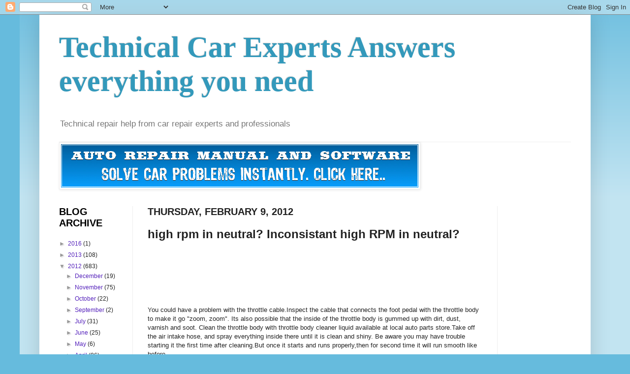

--- FILE ---
content_type: text/html; charset=UTF-8
request_url: https://technoanswers.blogspot.com/2012/02/high-rpm-in-neutral-inconsistant-high.html
body_size: 17123
content:
<!DOCTYPE html>
<html class='v2' dir='ltr' xmlns='http://www.w3.org/1999/xhtml' xmlns:b='http://www.google.com/2005/gml/b' xmlns:data='http://www.google.com/2005/gml/data' xmlns:expr='http://www.google.com/2005/gml/expr'>
<head>
<link href='https://www.blogger.com/static/v1/widgets/335934321-css_bundle_v2.css' rel='stylesheet' type='text/css'/>
<base target='_blank'/>
<meta content='IE=EmulateIE7' http-equiv='X-UA-Compatible'/>
<meta content='width=1100' name='viewport'/>
<meta content='text/html; charset=UTF-8' http-equiv='Content-Type'/>
<meta content='blogger' name='generator'/>
<link href='https://technoanswers.blogspot.com/favicon.ico' rel='icon' type='image/x-icon'/>
<link href='https://technoanswers.blogspot.com/2012/02/high-rpm-in-neutral-inconsistant-high.html' rel='canonical'/>
<link rel="alternate" type="application/atom+xml" title="Technical Car Experts Answers everything you need - Atom" href="https://technoanswers.blogspot.com/feeds/posts/default" />
<link rel="alternate" type="application/rss+xml" title="Technical Car Experts Answers everything you need - RSS" href="https://technoanswers.blogspot.com/feeds/posts/default?alt=rss" />
<link rel="service.post" type="application/atom+xml" title="Technical Car Experts Answers everything you need - Atom" href="https://www.blogger.com/feeds/2504895173252278813/posts/default" />

<link rel="alternate" type="application/atom+xml" title="Technical Car Experts Answers everything you need - Atom" href="https://technoanswers.blogspot.com/feeds/1233863285725863925/comments/default" />
<!--Can't find substitution for tag [blog.ieCssRetrofitLinks]-->
<link href='http://i35.photobucket.com/albums/d152/mattlock1983/IMG_7234.jpg' rel='image_src'/>
<meta content='https://technoanswers.blogspot.com/2012/02/high-rpm-in-neutral-inconsistant-high.html' property='og:url'/>
<meta content='high rpm in neutral? Inconsistant high RPM  in neutral?' property='og:title'/>
<meta content='Car repair manuals and tricks' property='og:description'/>
<meta content='https://lh3.googleusercontent.com/blogger_img_proxy/AEn0k_vgGieZwpercZ9IsAPrmWIR3asQLuAx4HmigxtfjMHj48DwOvVTB-7_PPdPrP4HvI6ioU5y4ZLPVCRbDRu8fe6S0lDps0taJcXDvhaLigkHylQJeAzjjQQBU9nYnbkO4Gkq_t0=w1200-h630-p-k-no-nu' property='og:image'/>
<title>Technical Car Experts Answers everything you need: high rpm in neutral? Inconsistant high RPM  in neutral?</title>
<style id='page-skin-1' type='text/css'><!--
/*
-----------------------------------------------
Blogger Template Style
Name:     Simple
Designer: Josh Peterson
URL:      www.noaesthetic.com
----------------------------------------------- */
/* Variable definitions
====================
<Variable name="keycolor" description="Main Color" type="color" default="#66bbdd"/>
<Group description="Page Text" selector="body">
<Variable name="body.font" description="Font" type="font"
default="normal normal 12px Arial, Tahoma, Helvetica, FreeSans, sans-serif"/>
<Variable name="body.text.color" description="Text Color" type="color" default="#222222"/>
</Group>
<Group description="Backgrounds" selector=".body-fauxcolumns-outer">
<Variable name="body.background.color" description="Outer Background" type="color" default="#66bbdd"/>
<Variable name="content.background.color" description="Main Background" type="color" default="#ffffff"/>
<Variable name="header.background.color" description="Header Background" type="color" default="transparent"/>
</Group>
<Group description="Links" selector=".main-outer">
<Variable name="link.color" description="Link Color" type="color" default="#2288bb"/>
<Variable name="link.visited.color" description="Visited Color" type="color" default="#888888"/>
<Variable name="link.hover.color" description="Hover Color" type="color" default="#33aaff"/>
</Group>
<Group description="Blog Title" selector=".header h1">
<Variable name="header.font" description="Font" type="font"
default="normal normal 60px Arial, Tahoma, Helvetica, FreeSans, sans-serif"/>
<Variable name="header.text.color" description="Title Color" type="color" default="#3399bb" />
</Group>
<Group description="Blog Description" selector=".header .description">
<Variable name="description.text.color" description="Description Color" type="color"
default="#777777" />
</Group>
<Group description="Tabs Text" selector=".tabs-inner .widget li a">
<Variable name="tabs.font" description="Font" type="font"
default="normal normal 14px Arial, Tahoma, Helvetica, FreeSans, sans-serif"/>
<Variable name="tabs.text.color" description="Text Color" type="color" default="#999999"/>
<Variable name="tabs.selected.text.color" description="Selected Color" type="color" default="#000000"/>
</Group>
<Group description="Tabs Background" selector=".tabs-outer .PageList">
<Variable name="tabs.background.color" description="Background Color" type="color" default="#f5f5f5"/>
<Variable name="tabs.selected.background.color" description="Selected Color" type="color" default="#eeeeee"/>
</Group>
<Group description="Post Title" selector="h3.post-title, .comments h4">
<Variable name="post.title.font" description="Font" type="font"
default="normal normal 22px Arial, Tahoma, Helvetica, FreeSans, sans-serif"/>
</Group>
<Group description="Date Header" selector=".date-header">
<Variable name="date.header.color" description="Text Color" type="color"
default="#222222"/>
<Variable name="date.header.background.color" description="Background Color" type="color"
default="transparent"/>
</Group>
<Group description="Post Footer" selector=".post-footer">
<Variable name="post.footer.text.color" description="Text Color" type="color" default="#666666"/>
<Variable name="post.footer.background.color" description="Background Color" type="color"
default="#f9f9f9"/>
<Variable name="post.footer.border.color" description="Shadow Color" type="color" default="#eeeeee"/>
</Group>
<Group description="Gadgets" selector="h2">
<Variable name="widget.title.font" description="Title Font" type="font"
default="normal bold 11px Arial, Tahoma, Helvetica, FreeSans, sans-serif"/>
<Variable name="widget.title.text.color" description="Title Color" type="color" default="#000000"/>
<Variable name="widget.alternate.text.color" description="Alternate Color" type="color" default="#999999"/>
</Group>
<Group description="Images" selector=".main-inner">
<Variable name="image.background.color" description="Background Color" type="color" default="#ffffff"/>
<Variable name="image.border.color" description="Border Color" type="color" default="#eeeeee"/>
<Variable name="image.text.color" description="Caption Text Color" type="color" default="#222222"/>
</Group>
<Group description="Accents" selector=".content-inner">
<Variable name="body.rule.color" description="Separator Line Color" type="color" default="#eeeeee"/>
<Variable name="tabs.border.color" description="Tabs Border Color" type="color" default="#eeeeee"/>
</Group>
<Variable name="body.background" description="Body Background" type="background"
color="#66bbdd" default="$(color) none repeat scroll top left"/>
<Variable name="body.background.override" description="Body Background Override" type="string" default=""/>
<Variable name="body.background.gradient.cap" description="Body Gradient Cap" type="url"
default="url(//www.blogblog.com/1kt/simple/gradients_light.png)"/>
<Variable name="body.background.gradient.tile" description="Body Gradient Tile" type="url"
default="url(//www.blogblog.com/1kt/simple/body_gradient_tile_light.png)"/>
<Variable name="content.background.color.selector" description="Content Background Color Selector" type="string" default=".content-inner"/>
<Variable name="content.padding" description="Content Padding" type="length" default="10px"/>
<Variable name="content.padding.horizontal" description="Content Horizontal Padding" type="length" default="10px"/>
<Variable name="content.shadow.spread" description="Content Shadow Spread" type="length" default="40px"/>
<Variable name="content.shadow.spread.webkit" description="Content Shadow Spread (WebKit)" type="length" default="5px"/>
<Variable name="content.shadow.spread.ie" description="Content Shadow Spread (IE)" type="length" default="10px"/>
<Variable name="main.border.width" description="Main Border Width" type="length" default="0"/>
<Variable name="header.background.gradient" description="Header Gradient" type="url" default="none"/>
<Variable name="header.shadow.offset.left" description="Header Shadow Offset Left" type="length" default="-1px"/>
<Variable name="header.shadow.offset.top" description="Header Shadow Offset Top" type="length" default="-1px"/>
<Variable name="header.shadow.spread" description="Header Shadow Spread" type="length" default="1px"/>
<Variable name="header.padding" description="Header Padding" type="length" default="30px"/>
<Variable name="header.border.size" description="Header Border Size" type="length" default="1px"/>
<Variable name="header.bottom.border.size" description="Header Bottom Border Size" type="length" default="1px"/>
<Variable name="header.border.horizontalsize" description="Header Horizontal Border Size" type="length" default="0"/>
<Variable name="description.text.size" description="Description Text Size" type="string" default="140%"/>
<Variable name="tabs.margin.top" description="Tabs Margin Top" type="length" default="0" />
<Variable name="tabs.margin.side" description="Tabs Side Margin" type="length" default="30px" />
<Variable name="tabs.background.gradient" description="Tabs Background Gradient" type="url"
default="url(//www.blogblog.com/1kt/simple/gradients_light.png)"/>
<Variable name="tabs.border.width" description="Tabs Border Width" type="length" default="1px"/>
<Variable name="tabs.bevel.border.width" description="Tabs Bevel Border Width" type="length" default="1px"/>
<Variable name="date.header.padding" description="Date Header Padding" type="string" default="inherit"/>
<Variable name="date.header.letterspacing" description="Date Header Letter Spacing" type="string" default="inherit"/>
<Variable name="date.header.margin" description="Date Header Margin" type="string" default="inherit"/>
<Variable name="post.margin.bottom" description="Post Bottom Margin" type="length" default="25px"/>
<Variable name="image.border.small.size" description="Image Border Small Size" type="length" default="2px"/>
<Variable name="image.border.large.size" description="Image Border Large Size" type="length" default="5px"/>
<Variable name="page.width.selector" description="Page Width Selector" type="string" default=".region-inner"/>
<Variable name="page.width" description="Page Width" type="string" default="auto"/>
<Variable name="main.section.margin" description="Main Section Margin" type="length" default="15px"/>
<Variable name="main.padding" description="Main Padding" type="length" default="15px"/>
<Variable name="main.padding.top" description="Main Padding Top" type="length" default="30px"/>
<Variable name="main.padding.bottom" description="Main Padding Bottom" type="length" default="30px"/>
<Variable name="paging.background"
color="#ffffff"
description="Background of blog paging area" type="background"
default="transparent none no-repeat scroll top center"/>
<Variable name="footer.bevel" description="Bevel border length of footer" type="length" default="0"/>
<Variable name="mobile.background.overlay" description="Mobile Background Overlay" type="string"
default="transparent none repeat scroll top left"/>
<Variable name="mobile.background.size" description="Mobile Background Size" type="string" default="auto"/>
<Variable name="mobile.button.color" description="Mobile Button Color" type="color" default="#ffffff" />
<Variable name="startSide" description="Side where text starts in blog language" type="automatic" default="left"/>
<Variable name="endSide" description="Side where text ends in blog language" type="automatic" default="right"/>
*/
/* Content
----------------------------------------------- */
body, .body-fauxcolumn-outer {
font: normal normal 12px Arial, Tahoma, Helvetica, FreeSans, sans-serif;
color: #222222;
background: #66bbdd none repeat scroll top left;
padding: 0 40px 40px 40px;
}
html body .region-inner {
min-width: 0;
max-width: 100%;
width: auto;
}
a:link {
text-decoration:none;
color: #5421bb;
}
a:visited {
text-decoration:none;
color: #ff0000;
}
a:hover {
text-decoration:underline;
color: #000000;
}
.body-fauxcolumn-outer .fauxcolumn-inner {
background: transparent url(//www.blogblog.com/1kt/simple/body_gradient_tile_light.png) repeat scroll top left;
_background-image: none;
}
.body-fauxcolumn-outer .cap-top {
position: absolute;
z-index: 1;
height: 400px;
width: 100%;
background: #66bbdd none repeat scroll top left;
}
.body-fauxcolumn-outer .cap-top .cap-left {
width: 100%;
background: transparent url(//www.blogblog.com/1kt/simple/gradients_light.png) repeat-x scroll top left;
_background-image: none;
}
.content-outer {
-moz-box-shadow: 0 0 40px rgba(0, 0, 0, .15);
-webkit-box-shadow: 0 0 5px rgba(0, 0, 0, .15);
-goog-ms-box-shadow: 0 0 10px #333333;
box-shadow: 0 0 40px rgba(0, 0, 0, .15);
margin-bottom: 1px;
}
.content-inner {
padding: 10px 10px;
}
.content-inner {
background-color: #ffffff;
}
/* Header
----------------------------------------------- */
.header-outer {
background: transparent none repeat-x scroll 0 -400px;
_background-image: none;
}
.Header h1 {
font: normal bold 60px 'Times New Roman', Times, FreeSerif, serif;
color: #3399bb;
text-shadow: -1px -1px 1px rgba(0, 0, 0, .2);
}
.Header h1 a {
color: #3399bb;
}
.Header .description {
font-size: 140%;
color: #777777;
}
.header-inner .Header .titlewrapper {
padding: 22px 30px;
}
.header-inner .Header .descriptionwrapper {
padding: 0 30px;
}
/* Tabs
----------------------------------------------- */
.tabs-inner .section:first-child {
border-top: 1px solid #eeeeee;
}
.tabs-inner .section:first-child ul {
margin-top: -1px;
border-top: 1px solid #eeeeee;
border-left: 0 solid #eeeeee;
border-right: 0 solid #eeeeee;
}
.tabs-inner .widget ul {
background: #f5f5f5 url(//www.blogblog.com/1kt/simple/gradients_light.png) repeat-x scroll 0 -800px;
_background-image: none;
border-bottom: 1px solid #eeeeee;
margin-top: 0;
margin-left: -30px;
margin-right: -30px;
}
.tabs-inner .widget li a {
display: inline-block;
padding: .6em 1em;
font: normal normal 14px Arial, Tahoma, Helvetica, FreeSans, sans-serif;
color: #999999;
border-left: 1px solid #ffffff;
border-right: 1px solid #eeeeee;
}
.tabs-inner .widget li:first-child a {
border-left: none;
}
.tabs-inner .widget li.selected a, .tabs-inner .widget li a:hover {
color: #000000;
background-color: #eeeeee;
text-decoration: none;
}
/* Columns
----------------------------------------------- */
.main-outer {
border-top: 0 solid #eeeeee;
}
.fauxcolumn-left-outer .fauxcolumn-inner {
border-right: 1px solid #eeeeee;
}
.fauxcolumn-right-outer .fauxcolumn-inner {
border-left: 1px solid #eeeeee;
}
/* Headings
----------------------------------------------- */
h2 {
margin: 0 0 1em 0;
font: normal bold 20px Arial, Tahoma, Helvetica, FreeSans, sans-serif;
color: #000000;
text-transform: uppercase;
}
/* Widgets
----------------------------------------------- */
.widget .zippy {
color: #999999;
text-shadow: 2px 2px 1px rgba(0, 0, 0, .1);
}
.widget .popular-posts ul {
list-style: none;
}
/* Posts
----------------------------------------------- */
.date-header span {
background-color: transparent;
color: #222222;
padding: inherit;
letter-spacing: inherit;
margin: inherit;
}
.main-inner {
padding-top: 30px;
padding-bottom: 30px;
}
.main-inner .column-center-inner {
padding: 0 15px;
}
.main-inner .column-center-inner .section {
margin: 0 15px;
}
.post {
margin: 0 0 25px 0;
}
h3.post-title, .comments h4 {
font: normal bold 24px Arial, Tahoma, Helvetica, FreeSans, sans-serif;
margin: .75em 0 0;
}
.post-body {
font-size: 110%;
line-height: 1.4;
position: relative;
}
.post-body img, .post-body .tr-caption-container, .Profile img, .Image img,
.BlogList .item-thumbnail img {
padding: 2px;
background: #ffffff;
border: 1px solid #eeeeee;
-moz-box-shadow: 1px 1px 5px rgba(0, 0, 0, .1);
-webkit-box-shadow: 1px 1px 5px rgba(0, 0, 0, .1);
box-shadow: 1px 1px 5px rgba(0, 0, 0, .1);
}
.post-body img, .post-body .tr-caption-container {
padding: 5px;
}
.post-body .tr-caption-container {
color: #222222;
}
.post-body .tr-caption-container img {
padding: 0;
background: transparent;
border: none;
-moz-box-shadow: 0 0 0 rgba(0, 0, 0, .1);
-webkit-box-shadow: 0 0 0 rgba(0, 0, 0, .1);
box-shadow: 0 0 0 rgba(0, 0, 0, .1);
}
.post-header {
margin: 0 0 1.5em;
line-height: 1.6;
font-size: 90%;
}
.post-footer {
margin: 20px -2px 0;
padding: 5px 10px;
color: #666666;
background-color: #f9f9f9;
border-bottom: 1px solid #eeeeee;
line-height: 1.6;
font-size: 90%;
}
#comments .comment-author {
padding-top: 1.5em;
border-top: 1px solid #eeeeee;
background-position: 0 1.5em;
}
#comments .comment-author:first-child {
padding-top: 0;
border-top: none;
}
.avatar-image-container {
margin: .2em 0 0;
}
#comments .avatar-image-container img {
border: 1px solid #eeeeee;
}
/* Comments
----------------------------------------------- */
.comments .comments-content .icon.blog-author {
background-repeat: no-repeat;
background-image: url([data-uri]);
}
.comments .comments-content .loadmore a {
border-top: 1px solid #999999;
border-bottom: 1px solid #999999;
}
.comments .comment-thread.inline-thread {
background-color: #f9f9f9;
}
.comments .continue {
border-top: 2px solid #999999;
}
/* Accents
---------------------------------------------- */
.section-columns td.columns-cell {
border-left: 1px solid #eeeeee;
}
.blog-pager {
background: transparent none no-repeat scroll top center;
}
.blog-pager-older-link, .home-link,
.blog-pager-newer-link {
background-color: #ffffff;
padding: 5px;
}
.footer-outer {
border-top: 0 dashed #bbbbbb;
}
/* Mobile
----------------------------------------------- */
body.mobile  {
background-size: auto;
}
.mobile .body-fauxcolumn-outer {
background: transparent none repeat scroll top left;
}
.mobile .body-fauxcolumn-outer .cap-top {
background-size: 100% auto;
}
.mobile .content-outer {
-webkit-box-shadow: 0 0 3px rgba(0, 0, 0, .15);
box-shadow: 0 0 3px rgba(0, 0, 0, .15);
padding: 0 40px;
}
body.mobile .AdSense {
margin: 0 -40px;
}
.mobile .tabs-inner .widget ul {
margin-left: 0;
margin-right: 0;
}
.mobile .post {
margin: 0;
}
.mobile .main-inner .column-center-inner .section {
margin: 0;
}
.mobile .date-header span {
padding: 0.1em 10px;
margin: 0 -10px;
}
.mobile h3.post-title {
margin: 0;
}
.mobile .blog-pager {
background: transparent none no-repeat scroll top center;
}
.mobile .footer-outer {
border-top: none;
}
.mobile .main-inner, .mobile .footer-inner {
background-color: #ffffff;
}
.mobile-index-contents {
color: #222222;
}
.mobile-link-button {
background-color: #5421bb;
}
.mobile-link-button a:link, .mobile-link-button a:visited {
color: #ffffff;
}
.mobile .tabs-inner .section:first-child {
border-top: none;
}
.mobile .tabs-inner .PageList .widget-content {
background-color: #eeeeee;
color: #000000;
border-top: 1px solid #eeeeee;
border-bottom: 1px solid #eeeeee;
}
.mobile .tabs-inner .PageList .widget-content .pagelist-arrow {
border-left: 1px solid #eeeeee;
}

--></style>
<style id='template-skin-1' type='text/css'><!--
body {
min-width: 1120px;
}
.content-outer, .content-fauxcolumn-outer, .region-inner {
min-width: 1120px;
max-width: 1120px;
_width: 1120px;
}
.main-inner .columns {
padding-left: 180px;
padding-right: 180px;
}
.main-inner .fauxcolumn-center-outer {
left: 180px;
right: 180px;
/* IE6 does not respect left and right together */
_width: expression(this.parentNode.offsetWidth -
parseInt("180px") -
parseInt("180px") + 'px');
}
.main-inner .fauxcolumn-left-outer {
width: 180px;
}
.main-inner .fauxcolumn-right-outer {
width: 180px;
}
.main-inner .column-left-outer {
width: 180px;
right: 100%;
margin-left: -180px;
}
.main-inner .column-right-outer {
width: 180px;
margin-right: -180px;
}
#layout {
min-width: 0;
}
#layout .content-outer {
min-width: 0;
width: 800px;
}
#layout .region-inner {
min-width: 0;
width: auto;
}
--></style>
<script type='text/javascript'>

  var _gaq = _gaq || [];
  _gaq.push(['_setAccount', 'UA-8303908-3']);
  _gaq.push(['_trackPageview']);

  (function() {
    var ga = document.createElement('script'); ga.type = 'text/javascript'; ga.async = true;
    ga.src = ('https:' == document.location.protocol ? 'https://ssl' : 'http://www') + '.google-analytics.com/ga.js';
    var s = document.getElementsByTagName('script')[0]; s.parentNode.insertBefore(ga, s);
  })();

</script>
<script asyncsrc='//pagead2.googlesyndication.com/pagead/js/adsbygoogle.js'>
</script>
<script>
  (adsbygoogle = window.adsbygoogle || []).push({
    google_ad_client: "ca-pub-1773328083380569",
    enable_page_level_ads: true
  });
</script>
<link href='https://www.blogger.com/dyn-css/authorization.css?targetBlogID=2504895173252278813&amp;zx=a8fa66f5-0ec6-4844-aa8c-9d37d83d4478' media='none' onload='if(media!=&#39;all&#39;)media=&#39;all&#39;' rel='stylesheet'/><noscript><link href='https://www.blogger.com/dyn-css/authorization.css?targetBlogID=2504895173252278813&amp;zx=a8fa66f5-0ec6-4844-aa8c-9d37d83d4478' rel='stylesheet'/></noscript>
<meta name='google-adsense-platform-account' content='ca-host-pub-1556223355139109'/>
<meta name='google-adsense-platform-domain' content='blogspot.com'/>

<script async src="https://pagead2.googlesyndication.com/pagead/js/adsbygoogle.js?client=ca-pub-1773328083380569&host=ca-host-pub-1556223355139109" crossorigin="anonymous"></script>

<!-- data-ad-client=ca-pub-1773328083380569 -->

</head>
<body class='loading'>
<div class='navbar section' id='navbar'><div class='widget Navbar' data-version='1' id='Navbar1'><script type="text/javascript">
    function setAttributeOnload(object, attribute, val) {
      if(window.addEventListener) {
        window.addEventListener('load',
          function(){ object[attribute] = val; }, false);
      } else {
        window.attachEvent('onload', function(){ object[attribute] = val; });
      }
    }
  </script>
<div id="navbar-iframe-container"></div>
<script type="text/javascript" src="https://apis.google.com/js/platform.js"></script>
<script type="text/javascript">
      gapi.load("gapi.iframes:gapi.iframes.style.bubble", function() {
        if (gapi.iframes && gapi.iframes.getContext) {
          gapi.iframes.getContext().openChild({
              url: 'https://www.blogger.com/navbar/2504895173252278813?po\x3d1233863285725863925\x26origin\x3dhttps://technoanswers.blogspot.com',
              where: document.getElementById("navbar-iframe-container"),
              id: "navbar-iframe"
          });
        }
      });
    </script><script type="text/javascript">
(function() {
var script = document.createElement('script');
script.type = 'text/javascript';
script.src = '//pagead2.googlesyndication.com/pagead/js/google_top_exp.js';
var head = document.getElementsByTagName('head')[0];
if (head) {
head.appendChild(script);
}})();
</script>
</div></div>
<div class='body-fauxcolumns'>
<div class='fauxcolumn-outer body-fauxcolumn-outer'>
<div class='cap-top'>
<div class='cap-left'></div>
<div class='cap-right'></div>
</div>
<div class='fauxborder-left'>
<div class='fauxborder-right'></div>
<div class='fauxcolumn-inner'>
</div>
</div>
<div class='cap-bottom'>
<div class='cap-left'></div>
<div class='cap-right'></div>
</div>
</div>
</div>
<div class='content'>
<div class='content-fauxcolumns'>
<div class='fauxcolumn-outer content-fauxcolumn-outer'>
<div class='cap-top'>
<div class='cap-left'></div>
<div class='cap-right'></div>
</div>
<div class='fauxborder-left'>
<div class='fauxborder-right'></div>
<div class='fauxcolumn-inner'>
</div>
</div>
<div class='cap-bottom'>
<div class='cap-left'></div>
<div class='cap-right'></div>
</div>
</div>
</div>
<div class='content-outer'>
<div class='content-cap-top cap-top'>
<div class='cap-left'></div>
<div class='cap-right'></div>
</div>
<div class='fauxborder-left content-fauxborder-left'>
<div class='fauxborder-right content-fauxborder-right'></div>
<div class='content-inner'>
<header>
<div class='header-outer'>
<div class='header-cap-top cap-top'>
<div class='cap-left'></div>
<div class='cap-right'></div>
</div>
<div class='fauxborder-left header-fauxborder-left'>
<div class='fauxborder-right header-fauxborder-right'></div>
<div class='region-inner header-inner'>
<div class='header section' id='header'><div class='widget Header' data-version='1' id='Header1'>
<div id='header-inner'>
<div class='titlewrapper'>
<h1 class='title'>
<a href='https://technoanswers.blogspot.com/'>
Technical Car Experts Answers everything you need
</a>
</h1>
</div>
<div class='descriptionwrapper'>
<p class='description'><span>Technical repair help from car repair experts and professionals</span></p>
</div>
</div>
</div></div>
</div>
</div>
<div class='header-cap-bottom cap-bottom'>
<div class='cap-left'></div>
<div class='cap-right'></div>
</div>
</div>
</header>
<div class='tabs-outer'>
<div class='tabs-cap-top cap-top'>
<div class='cap-left'></div>
<div class='cap-right'></div>
</div>
<div class='fauxborder-left tabs-fauxborder-left'>
<div class='fauxborder-right tabs-fauxborder-right'></div>
<div class='region-inner tabs-inner'>
<div class='tabs section' id='crosscol'><div class='widget Image' data-version='1' id='Image4'>
<h2>@</h2>
<div class='widget-content'>
<a href='http://81bffnzce6-zzq4gymrog6uhex.hop.clickbank.net/'>
<img alt='@' height='90' id='Image4_img' src='https://blogger.googleusercontent.com/img/b/R29vZ2xl/AVvXsEhKt4Ize-s7p_RNAH_WOZ_X6QGC7prmqEFdCvlSd43VBRwjEWc2Lx1p1Pa4-7lIvhnOgvGk56iDpxyu6YeyaZ-6GnxZQt7DqAOKvXizCr3R9Yvr57CLjNry6tIPYH0ed4SjL8c24eQwvfM/s1600-r/bannerfans_16544784.png' width='728'/>
</a>
<br/>
</div>
<div class='clear'></div>
</div></div>
<div class='tabs no-items section' id='crosscol-overflow'></div>
</div>
</div>
<div class='tabs-cap-bottom cap-bottom'>
<div class='cap-left'></div>
<div class='cap-right'></div>
</div>
</div>
<div class='main-outer'>
<div class='main-cap-top cap-top'>
<div class='cap-left'></div>
<div class='cap-right'></div>
</div>
<div class='fauxborder-left main-fauxborder-left'>
<div class='fauxborder-right main-fauxborder-right'></div>
<div class='region-inner main-inner'>
<div class='columns fauxcolumns'>
<div class='fauxcolumn-outer fauxcolumn-center-outer'>
<div class='cap-top'>
<div class='cap-left'></div>
<div class='cap-right'></div>
</div>
<div class='fauxborder-left'>
<div class='fauxborder-right'></div>
<div class='fauxcolumn-inner'>
</div>
</div>
<div class='cap-bottom'>
<div class='cap-left'></div>
<div class='cap-right'></div>
</div>
</div>
<div class='fauxcolumn-outer fauxcolumn-left-outer'>
<div class='cap-top'>
<div class='cap-left'></div>
<div class='cap-right'></div>
</div>
<div class='fauxborder-left'>
<div class='fauxborder-right'></div>
<div class='fauxcolumn-inner'>
</div>
</div>
<div class='cap-bottom'>
<div class='cap-left'></div>
<div class='cap-right'></div>
</div>
</div>
<div class='fauxcolumn-outer fauxcolumn-right-outer'>
<div class='cap-top'>
<div class='cap-left'></div>
<div class='cap-right'></div>
</div>
<div class='fauxborder-left'>
<div class='fauxborder-right'></div>
<div class='fauxcolumn-inner'>
</div>
</div>
<div class='cap-bottom'>
<div class='cap-left'></div>
<div class='cap-right'></div>
</div>
</div>
<!-- corrects IE6 width calculation -->
<div class='columns-inner'>
<div class='column-center-outer'>
<div class='column-center-inner'>
<div class='main section' id='main'><div class='widget Blog' data-version='1' id='Blog1'>
<div class='blog-posts hfeed'>

          <div class="date-outer">
        
<h2 class='date-header'><span>Thursday, February 9, 2012</span></h2>

          <div class="date-posts">
        
<div class='post-outer'>
<div class='post hentry'>
<a name='1233863285725863925'></a>
<h3 class='post-title entry-title'>
high rpm in neutral? Inconsistant high RPM  in neutral?
</h3>
<div class='post-header'>
<div class='post-header-line-1'></div>
    <script type="text/javascript"><!--
google_ad_client = "ca-pub-1773328083380569";
/* New ad code 728x90 */
google_ad_slot = "3146737995";
google_ad_width = 728;
google_ad_height = 90;
//-->
</script>
<script type="text/javascript" src="//pagead2.googlesyndication.com/pagead/show_ads.js">
</script>
    </div>
<script type="text/javascript"><!--
google_ad_client = "ca-pub-1773328083380569";
/* new link unit 728 x 15 */
google_ad_slot = "7576937596";
google_ad_width = 728;
google_ad_height = 15;
//-->
</script>
<script type="text/javascript" src="//pagead2.googlesyndication.com/pagead/show_ads.js">
</script>

    <div class='post-body entry-content' id='post-body-1233863285725863925'>
<div dir="ltr" style="text-align: left;" trbidi="on">You could have a problem with the throttle cable.Inspect the cable that connects the foot pedal with the throttle body to make it go "zoom, zoom". Its also possible that the inside of the throttle body is gummed up with dirt,&nbsp;dust, varnish and soot. Clean the throttle body with throttle body cleaner liquid available at local auto parts store.Take off the air intake hose, and spray everything inside there until it is clean and shiny. Be aware you may have trouble starting it the first time after cleaning.But once it starts and runs properly,then for second time it will run smooth like before.<div><br />
</div><div>But if that is not helping,then problem is faulty TPS.Throttle position sensor located in throttle body.</div><div>To see how throttle body looks,see the image shown below :----</div><div><br />
</div><div><img src="https://lh3.googleusercontent.com/blogger_img_proxy/AEn0k_vgGieZwpercZ9IsAPrmWIR3asQLuAx4HmigxtfjMHj48DwOvVTB-7_PPdPrP4HvI6ioU5y4ZLPVCRbDRu8fe6S0lDps0taJcXDvhaLigkHylQJeAzjjQQBU9nYnbkO4Gkq_t0=s0-d"> </div><div><br />
</div><div><br />
</div><div>Also there is IAC idle air control valve motor on throttle body.If it gets dirty,the same problem will be noticed.Try cleaning the idle valve first and see,if that is not helping,then it has to be replaced.</div><div><br />
</div><div><br />
</div>Other possibility is vacuum leak.<br />
To access the vacuum leak method by professional mechanics is  use starting fluid. Simply spray around the engine with it running ( not on the exhaust ) and listen for a change in engine noise. Once You have found the area, turn the engine off and check for cracked vacuum hoses or leaky gaskets. <br />
<br />
This will help.<div><span style="background-color: white; color: #333333; font-family: arial, helvetica, clean, sans-serif; font-size: 13px; line-height: 16px;">Thanks.</span></div><div><span style="background-color: white; color: #333333; font-family: arial, helvetica, clean, sans-serif; font-size: 13px; line-height: 16px;"><br />
</span></div><div><span style="background-color: white; color: #333333; font-family: arial, helvetica, clean, sans-serif; font-size: 13px; line-height: 16px;">See below latest solved car problems :----</span></div><div><span style="background-color: white; color: #333333; font-family: arial, helvetica, clean, sans-serif; font-size: 13px; line-height: 16px;"><br />
</span></div><div><h3 style="background: white; margin-bottom: .0001pt; margin-bottom: 0in; margin-left: 0in; margin-right: 0in; margin-top: 9.0pt;"><span style="color: #222222; font-family: Arial; font-size: 15.0pt; font-weight: normal;">1996 Camry intermittent engine failure while idle?<o:p></o:p></span></h3><div class="MsoNormal"><a href="http://repairhelpcenter.blogspot.com/2011/10/1996-camry-intermittent-engine-failure.html">http://repairhelpcenter.blogspot.com/2011/10/1996-camry-intermittent-engine-failure.html</a></div><div class="MsoNormal"><br />
</div><h3 style="background: white; margin-bottom: .0001pt; margin-bottom: 0in; margin-left: 0in; margin-right: 0in; margin-top: 9.0pt;"><span style="color: #222222; font-family: Arial; font-size: 15.0pt; font-weight: normal;">Engine quits at idle?<o:p></o:p></span></h3><span style="font-size: 12pt;"><a href="http://repairhelpcenter.blogspot.com/2011/10/engine-quits-at-idle.html">http://repairhelpcenter.blogspot.com/2011/10/engine-quits-at-idle.html</a></span></div><div><br />
</div><div><h3 style="background: white; margin-bottom: .0001pt; margin-bottom: 0in; margin-left: 0in; margin-right: 0in; margin-top: 9.0pt;"><span style="color: #222222; font-family: Arial; font-size: 15.0pt; font-weight: normal;">Car overheats and Air blows hot at idle?<o:p></o:p></span></h3><span style="font-size: 12pt;"><a href="http://howtobyme.blogspot.com/2011/11/car-overheats-and-air-blows-hot-at-idle.html">http://howtobyme.blogspot.com/2011/11/car-overheats-and-air-blows-hot-at-idle.html</a></span></div><div><br />
</div><div><h3 style="background: white; margin-bottom: .0001pt; margin-bottom: 0in; margin-left: 0in; margin-right: 0in; margin-top: 9.0pt;"><span style="color: #222222; font-family: Arial; font-size: 16.5pt;">1999 Ford F-150 Idles rough and quits when gas pedal is pressed less?<o:p></o:p></span></h3><span style="font-size: 12pt;"><a href="http://technoanswers.blogspot.in/2012/01/1999-ford-f-150-idles-rough-and-quits.html">http://technoanswers.blogspot.in/2012/01/1999-ford-f-150-idles-rough-and-quits.html</a></span></div><div><br />
</div><div><h3 style="background: white; margin-bottom: .0001pt; margin-bottom: 0in; margin-left: 0in; margin-right: 0in; margin-top: 9.0pt;"><span style="color: #222222; font-family: Arial; font-size: 15.0pt; font-weight: normal;">2004 ford freestar van idles rough?<o:p></o:p></span></h3><span style="font-size: 12pt;"><a href="http://howtobyme.blogspot.in/2012/01/2004-ford-freestar-van-idles-rough.html">http://howtobyme.blogspot.in/2012/01/2004-ford-freestar-van-idles-rough.html</a></span></div><div><br />
</div><div><h3 style="background: white; margin-bottom: .0001pt; margin-bottom: 0in; margin-left: 0in; margin-right: 0in; margin-top: 9.0pt;"><span style="color: #222222; font-family: Arial; font-size: 16.5pt;">Ford explorer 4.0 will not idle when cold?<o:p></o:p></span></h3><span style="font-size: 12pt;"><a href="http://technoanswers.blogspot.in/2012/02/ford-explorer-40-will-not-idle-when.html">http://technoanswers.blogspot.in/2012/02/ford-explorer-40-will-not-idle-when.html</a></span></div><div><br />
</div><div><h3 style="background: white; margin-bottom: .0001pt; margin-bottom: 0in; margin-left: 0in; margin-right: 0in; margin-top: 9.0pt;"><span style="color: #222222; font-family: Arial; font-size: 16.5pt;">Ford runs lean and idles rough?<o:p></o:p></span></h3><span style="font-size: 12pt;"><a href="http://technoanswers.blogspot.in/2012/02/ford-runs-lean-and-idles-rough.html">http://technoanswers.blogspot.in/2012/02/ford-runs-lean-and-idles-rough.html</a></span></div><div><br />
</div><div><h3 style="background: white; margin-bottom: .0001pt; margin-bottom: 0in; margin-left: 0in; margin-right: 0in; margin-top: 9.0pt;"><span style="font-family: Arial; font-size: 15pt;">Engine stumbles coming off idle when warm?<o:p></o:p></span></h3><span style="font-size: 12pt;"><a href="http://repairhelpcenter.blogspot.com/2012/01/engine-stumbles-coming-off-idle-when.html">http://repairhelpcenter.blogspot.com/2012/01/engine-stumbles-coming-off-idle-when.html</a></span></div><div><br />
</div><div><h3 style="background: white; margin-bottom: .0001pt; margin-bottom: 0in; margin-left: 0in; margin-right: 0in; margin-top: 9.0pt;"><span style="color: #222222; font-family: Arial; font-size: 15.0pt; font-weight: normal;">Erratic idle on car?<o:p></o:p></span></h3><div class="MsoNormal"><a href="http://schematicsdiagram.blogspot.com/2011/12/erratic-idle-on-car.html">http://schematicsdiagram.blogspot.com/2011/12/erratic-idle-on-car.html</a><b><span style="color: green; font-size: 24.0pt;"><o:p></o:p></span></b></div><h3 style="background: white; margin-bottom: .0001pt; margin-bottom: 0in; margin-left: 0in; margin-right: 0in; margin-top: 9.0pt;"><span style="color: #222222; font-family: Arial; font-size: 15.0pt; font-weight: normal;">Car dies when gas pedal is pressed?<o:p></o:p></span></h3><div class="MsoNormal"><a href="http://schematicsdiagram.blogspot.com/2011/12/car-dies-when-gas-pedal-is-pressed.html">http://schematicsdiagram.blogspot.com/2011/12/car-dies-when-gas-pedal-is-pressed.html</a><b><span style="color: green; font-size: 24.0pt;"><o:p></o:p></span></b></div><h3 style="background: white; margin-bottom: .0001pt; margin-bottom: 0in; margin-left: 0in; margin-right: 0in; margin-top: 9.0pt;"><span style="font-family: Arial; font-size: 15pt;">Low idle when cold out side?<o:p></o:p></span></h3><span style="font-size: 12pt;"><a href="http://repairhelpcenter.blogspot.com/2011/12/low-idle-when-cold-out-side.html">http://repairhelpcenter.blogspot.com/2011/12/low-idle-when-cold-out-side.html</a></span></div><div><br />
</div><div><h3 style="background: white; margin-bottom: .0001pt; margin-bottom: 0in; margin-left: 0in; margin-right: 0in; margin-top: 9.0pt;"><span style="color: #222222; font-family: Arial; font-size: 15.0pt; font-weight: normal;">GMC Idle Air Control (IAC) Valve Replacing?<o:p></o:p></span></h3><span style="font-size: 12pt;"><a href="http://schematicsdiagram.blogspot.com/2011/12/gmc-idle-air-control-iac-valve.html">http://schematicsdiagram.blogspot.com/2011/12/gmc-idle-air-control-iac-valve.html</a></span></div><div><br />
</div><div><h3 style="background: white; margin-bottom: .0001pt; margin-bottom: 0in; margin-left: 0in; margin-right: 0in; margin-top: 9.0pt;"><span style="color: #222222; font-family: Arial; font-size: 16.5pt;">Idle flair is noticed on car? Rough idle? car will not idle? Erratic idle speed?<o:p></o:p></span></h3><span style="font-size: 12pt;"><a href="http://technoanswers.blogspot.in/2012/02/idle-flair-is-noticed-on-car-rough-idle.html">http://technoanswers.blogspot.in/2012/02/idle-flair-is-noticed-on-car-rough-idle.html</a></span></div><div><br />
</div><div><br />
</div><div><br />
</div></div>
<div style='clear: both;'></div>
</div>
<div class='post-footer'>
<div class='post-footer-line post-footer-line-1'><span class='post-icons'>
<span class='item-action'>
<a href='https://www.blogger.com/email-post/2504895173252278813/1233863285725863925' title='Email Post'>
<img alt="" class="icon-action" height="13" src="//img1.blogblog.com/img/icon18_email.gif" width="18">
</a>
</span>
<span class='item-control blog-admin pid-103970126'>
<a href='https://www.blogger.com/post-edit.g?blogID=2504895173252278813&postID=1233863285725863925&from=pencil' title='Edit Post'>
<img alt='' class='icon-action' height='18' src='https://resources.blogblog.com/img/icon18_edit_allbkg.gif' width='18'/>
</a>
</span>
</span>
<div class='post-share-buttons goog-inline-block'>
<a class='goog-inline-block share-button sb-email' href='https://www.blogger.com/share-post.g?blogID=2504895173252278813&postID=1233863285725863925&target=email' target='_blank' title='Email This'><span class='share-button-link-text'>Email This</span></a><a class='goog-inline-block share-button sb-blog' href='https://www.blogger.com/share-post.g?blogID=2504895173252278813&postID=1233863285725863925&target=blog' onclick='window.open(this.href, "_blank", "height=270,width=475"); return false;' target='_blank' title='BlogThis!'><span class='share-button-link-text'>BlogThis!</span></a><a class='goog-inline-block share-button sb-twitter' href='https://www.blogger.com/share-post.g?blogID=2504895173252278813&postID=1233863285725863925&target=twitter' target='_blank' title='Share to X'><span class='share-button-link-text'>Share to X</span></a><a class='goog-inline-block share-button sb-facebook' href='https://www.blogger.com/share-post.g?blogID=2504895173252278813&postID=1233863285725863925&target=facebook' onclick='window.open(this.href, "_blank", "height=430,width=640"); return false;' target='_blank' title='Share to Facebook'><span class='share-button-link-text'>Share to Facebook</span></a><a class='goog-inline-block share-button sb-pinterest' href='https://www.blogger.com/share-post.g?blogID=2504895173252278813&postID=1233863285725863925&target=pinterest' target='_blank' title='Share to Pinterest'><span class='share-button-link-text'>Share to Pinterest</span></a>
</div>
<span class='post-backlinks post-comment-link'>
</span>
</div>
<div class='post-footer-line post-footer-line-2'><span class='post-labels'>
Labels:
<a href='https://technoanswers.blogspot.com/search/label/engine%20idle%20high%20in%20Park%20and%20Neutral' rel='tag,nofollow'>engine idle high in Park and Neutral</a>,
<a href='https://technoanswers.blogspot.com/search/label/Extremely%20High%20RPM%20in%20neutral' rel='tag,nofollow'>Extremely High RPM in neutral</a>,
<a href='https://technoanswers.blogspot.com/search/label/High%20RPM%20idle%20when%20rolling%20in%20neutral' rel='tag,nofollow'>High RPM idle when rolling in neutral</a>,
<a href='https://technoanswers.blogspot.com/search/label/high%20rpm%20in%20neutral' rel='tag,nofollow'>high rpm in neutral</a>,
<a href='https://technoanswers.blogspot.com/search/label/Inconsistant%20high%20RPM%20%20in%20neutral' rel='tag,nofollow'>Inconsistant high RPM  in neutral</a>
</span>
</div>
<div class='post-footer-line post-footer-line-3'></div>
</div>
</div>
<div class='comments' id='comments'>
<a name='comments'></a>
</div>
</div>

        </div></div>
      
</div>
<div class='blog-pager' id='blog-pager'>
<span id='blog-pager-newer-link'>
<a class='blog-pager-newer-link' href='https://technoanswers.blogspot.com/2012/02/dodge-neon-gauges-not-working.html' id='Blog1_blog-pager-newer-link' title='Newer Post'>Newer Post</a>
</span>
<span id='blog-pager-older-link'>
<a class='blog-pager-older-link' href='https://technoanswers.blogspot.com/2012/02/engine-miss-and-truck-jumps-hard-to.html' id='Blog1_blog-pager-older-link' title='Older Post'>Older Post</a>
</span>
<a class='home-link' href='https://technoanswers.blogspot.com/'>Home</a>
</div>
<div class='clear'></div>
<div class='post-feeds'>
</div>
</div><div class='widget Image' data-version='1' id='Image5'>
<h2>@</h2>
<div class='widget-content'>
<a href='http://81bffnzce6-zzq4gymrog6uhex.hop.clickbank.net/'>
<img alt='@' height='90' id='Image5_img' src='https://blogger.googleusercontent.com/img/b/R29vZ2xl/AVvXsEhBeqXNE_TQsgEowI6NDyn74FnX6I4tNXKArOIfow5Z9tFFwZYqADXE_ytzYWnBl6A0gXEORVomOEgoXbRRO2uyWEEumG7QXTfdPxw1Mm5GaZe9V742O0I0GJ3ul3sujb1z6aLG8U9cQD0/s1600-r/bannerfans_16544784.png' width='728'/>
</a>
<br/>
</div>
<div class='clear'></div>
</div></div>
</div>
</div>
<div class='column-left-outer'>
<div class='column-left-inner'>
<aside>
<div class='sidebar section' id='sidebar-left-1'>
<div class='widget BlogArchive' data-version='1' id='BlogArchive1'>
<h2>Blog Archive</h2>
<div class='widget-content'>
<div id='ArchiveList'>
<div id='BlogArchive1_ArchiveList'>
<ul class='hierarchy'>
<li class='archivedate collapsed'>
<a class='toggle' href='javascript:void(0)'>
<span class='zippy'>

        &#9658;&#160;
      
</span>
</a>
<a class='post-count-link' href='https://technoanswers.blogspot.com/2016/'>
2016
</a>
<span class='post-count' dir='ltr'>(1)</span>
<ul class='hierarchy'>
<li class='archivedate collapsed'>
<a class='toggle' href='javascript:void(0)'>
<span class='zippy'>

        &#9658;&#160;
      
</span>
</a>
<a class='post-count-link' href='https://technoanswers.blogspot.com/2016/01/'>
January
</a>
<span class='post-count' dir='ltr'>(1)</span>
</li>
</ul>
</li>
</ul>
<ul class='hierarchy'>
<li class='archivedate collapsed'>
<a class='toggle' href='javascript:void(0)'>
<span class='zippy'>

        &#9658;&#160;
      
</span>
</a>
<a class='post-count-link' href='https://technoanswers.blogspot.com/2013/'>
2013
</a>
<span class='post-count' dir='ltr'>(108)</span>
<ul class='hierarchy'>
<li class='archivedate collapsed'>
<a class='toggle' href='javascript:void(0)'>
<span class='zippy'>

        &#9658;&#160;
      
</span>
</a>
<a class='post-count-link' href='https://technoanswers.blogspot.com/2013/10/'>
October
</a>
<span class='post-count' dir='ltr'>(3)</span>
</li>
</ul>
<ul class='hierarchy'>
<li class='archivedate collapsed'>
<a class='toggle' href='javascript:void(0)'>
<span class='zippy'>

        &#9658;&#160;
      
</span>
</a>
<a class='post-count-link' href='https://technoanswers.blogspot.com/2013/09/'>
September
</a>
<span class='post-count' dir='ltr'>(10)</span>
</li>
</ul>
<ul class='hierarchy'>
<li class='archivedate collapsed'>
<a class='toggle' href='javascript:void(0)'>
<span class='zippy'>

        &#9658;&#160;
      
</span>
</a>
<a class='post-count-link' href='https://technoanswers.blogspot.com/2013/07/'>
July
</a>
<span class='post-count' dir='ltr'>(13)</span>
</li>
</ul>
<ul class='hierarchy'>
<li class='archivedate collapsed'>
<a class='toggle' href='javascript:void(0)'>
<span class='zippy'>

        &#9658;&#160;
      
</span>
</a>
<a class='post-count-link' href='https://technoanswers.blogspot.com/2013/05/'>
May
</a>
<span class='post-count' dir='ltr'>(11)</span>
</li>
</ul>
<ul class='hierarchy'>
<li class='archivedate collapsed'>
<a class='toggle' href='javascript:void(0)'>
<span class='zippy'>

        &#9658;&#160;
      
</span>
</a>
<a class='post-count-link' href='https://technoanswers.blogspot.com/2013/04/'>
April
</a>
<span class='post-count' dir='ltr'>(15)</span>
</li>
</ul>
<ul class='hierarchy'>
<li class='archivedate collapsed'>
<a class='toggle' href='javascript:void(0)'>
<span class='zippy'>

        &#9658;&#160;
      
</span>
</a>
<a class='post-count-link' href='https://technoanswers.blogspot.com/2013/03/'>
March
</a>
<span class='post-count' dir='ltr'>(25)</span>
</li>
</ul>
<ul class='hierarchy'>
<li class='archivedate collapsed'>
<a class='toggle' href='javascript:void(0)'>
<span class='zippy'>

        &#9658;&#160;
      
</span>
</a>
<a class='post-count-link' href='https://technoanswers.blogspot.com/2013/02/'>
February
</a>
<span class='post-count' dir='ltr'>(21)</span>
</li>
</ul>
<ul class='hierarchy'>
<li class='archivedate collapsed'>
<a class='toggle' href='javascript:void(0)'>
<span class='zippy'>

        &#9658;&#160;
      
</span>
</a>
<a class='post-count-link' href='https://technoanswers.blogspot.com/2013/01/'>
January
</a>
<span class='post-count' dir='ltr'>(10)</span>
</li>
</ul>
</li>
</ul>
<ul class='hierarchy'>
<li class='archivedate expanded'>
<a class='toggle' href='javascript:void(0)'>
<span class='zippy toggle-open'>

        &#9660;&#160;
      
</span>
</a>
<a class='post-count-link' href='https://technoanswers.blogspot.com/2012/'>
2012
</a>
<span class='post-count' dir='ltr'>(683)</span>
<ul class='hierarchy'>
<li class='archivedate collapsed'>
<a class='toggle' href='javascript:void(0)'>
<span class='zippy'>

        &#9658;&#160;
      
</span>
</a>
<a class='post-count-link' href='https://technoanswers.blogspot.com/2012/12/'>
December
</a>
<span class='post-count' dir='ltr'>(19)</span>
</li>
</ul>
<ul class='hierarchy'>
<li class='archivedate collapsed'>
<a class='toggle' href='javascript:void(0)'>
<span class='zippy'>

        &#9658;&#160;
      
</span>
</a>
<a class='post-count-link' href='https://technoanswers.blogspot.com/2012/11/'>
November
</a>
<span class='post-count' dir='ltr'>(75)</span>
</li>
</ul>
<ul class='hierarchy'>
<li class='archivedate collapsed'>
<a class='toggle' href='javascript:void(0)'>
<span class='zippy'>

        &#9658;&#160;
      
</span>
</a>
<a class='post-count-link' href='https://technoanswers.blogspot.com/2012/10/'>
October
</a>
<span class='post-count' dir='ltr'>(22)</span>
</li>
</ul>
<ul class='hierarchy'>
<li class='archivedate collapsed'>
<a class='toggle' href='javascript:void(0)'>
<span class='zippy'>

        &#9658;&#160;
      
</span>
</a>
<a class='post-count-link' href='https://technoanswers.blogspot.com/2012/09/'>
September
</a>
<span class='post-count' dir='ltr'>(2)</span>
</li>
</ul>
<ul class='hierarchy'>
<li class='archivedate collapsed'>
<a class='toggle' href='javascript:void(0)'>
<span class='zippy'>

        &#9658;&#160;
      
</span>
</a>
<a class='post-count-link' href='https://technoanswers.blogspot.com/2012/07/'>
July
</a>
<span class='post-count' dir='ltr'>(31)</span>
</li>
</ul>
<ul class='hierarchy'>
<li class='archivedate collapsed'>
<a class='toggle' href='javascript:void(0)'>
<span class='zippy'>

        &#9658;&#160;
      
</span>
</a>
<a class='post-count-link' href='https://technoanswers.blogspot.com/2012/06/'>
June
</a>
<span class='post-count' dir='ltr'>(25)</span>
</li>
</ul>
<ul class='hierarchy'>
<li class='archivedate collapsed'>
<a class='toggle' href='javascript:void(0)'>
<span class='zippy'>

        &#9658;&#160;
      
</span>
</a>
<a class='post-count-link' href='https://technoanswers.blogspot.com/2012/05/'>
May
</a>
<span class='post-count' dir='ltr'>(6)</span>
</li>
</ul>
<ul class='hierarchy'>
<li class='archivedate collapsed'>
<a class='toggle' href='javascript:void(0)'>
<span class='zippy'>

        &#9658;&#160;
      
</span>
</a>
<a class='post-count-link' href='https://technoanswers.blogspot.com/2012/04/'>
April
</a>
<span class='post-count' dir='ltr'>(86)</span>
</li>
</ul>
<ul class='hierarchy'>
<li class='archivedate collapsed'>
<a class='toggle' href='javascript:void(0)'>
<span class='zippy'>

        &#9658;&#160;
      
</span>
</a>
<a class='post-count-link' href='https://technoanswers.blogspot.com/2012/03/'>
March
</a>
<span class='post-count' dir='ltr'>(65)</span>
</li>
</ul>
<ul class='hierarchy'>
<li class='archivedate expanded'>
<a class='toggle' href='javascript:void(0)'>
<span class='zippy toggle-open'>

        &#9660;&#160;
      
</span>
</a>
<a class='post-count-link' href='https://technoanswers.blogspot.com/2012/02/'>
February
</a>
<span class='post-count' dir='ltr'>(204)</span>
<ul class='posts'>
<li><a href='https://technoanswers.blogspot.com/2012/02/after-replacing-brake-rotors-and-pads.html'>After replacing brake rotors and pads brake pedal ...</a></li>
<li><a href='https://technoanswers.blogspot.com/2012/02/brake-pedal-firm-when-engine-not.html'>Brake pedal firm when engine not running goes to f...</a></li>
<li><a href='https://technoanswers.blogspot.com/2012/02/obd-code-p0763-on-lexus.html'>Obd Code P0763 on Lexus?</a></li>
<li><a href='https://technoanswers.blogspot.com/2012/02/check-engine-light-flashing.html'>Check engine light flashing?</a></li>
<li><a href='https://technoanswers.blogspot.com/2012/02/gas-door-hinges-broken-on-toyota.html'>Gas door hinges broken on Toyota?</a></li>
<li><a href='https://technoanswers.blogspot.com/2012/02/car-radio-works-but-cd-player-not.html'>Car radio works but CD player not working?</a></li>
<li><a href='https://technoanswers.blogspot.com/2012/02/what-happens-if-toyota-vehicle-timing.html'>What happens if Toyota Vehicle timing chain is not...</a></li>
<li><a href='https://technoanswers.blogspot.com/2012/02/car-suddenly-died-and-wont-start.html'>Car suddenly died and wont start?</a></li>
<li><a href='https://technoanswers.blogspot.com/2012/02/no-heatblower-blows-only-cold.html'>No heat,blower blows only cold?</a></li>
<li><a href='https://technoanswers.blogspot.com/2012/02/theft-indicator-not-letting-car-to.html'>Theft indicator not letting car to start?</a></li>
<li><a href='https://technoanswers.blogspot.com/2012/02/car-is-starting-but-not-turning-over.html'>Car is starting but not turning over?</a></li>
<li><a href='https://technoanswers.blogspot.com/2012/02/antifreeze-leaks-under-passenger-side.html'>Antifreeze leaks under the passenger side dash?</a></li>
<li><a href='https://technoanswers.blogspot.com/2012/02/engine-cranks-but-will-not-start.html'>Engine cranks but will not start?</a></li>
<li><a href='https://technoanswers.blogspot.com/2012/02/how-to-replace-blower-motor-and-blower.html'>How to replace blower motor and blower motor resis...</a></li>
<li><a href='https://technoanswers.blogspot.com/2012/02/how-to-test-alternator-on-dodge-stratus.html'>How to test alternator on  Dodge Stratus?</a></li>
<li><a href='https://technoanswers.blogspot.com/2012/02/how-to-replace-alternator-1997-dodge.html'>How to replace alternator 1997 Dodge Stratus?</a></li>
<li><a href='https://technoanswers.blogspot.com/2012/02/transmission-is-making-buzzing-noise.html'>Transmission is making buzzing noise?</a></li>
<li><a href='https://technoanswers.blogspot.com/2012/02/where-is-wiper-fuse-located-on1993.html'>where is wiper fuse located on1993 chevrolet suburban</a></li>
<li><a href='https://technoanswers.blogspot.com/2012/02/error-code-p0402-on-ford-escape.html'>Error code p0402 on Ford Escape?</a></li>
<li><a href='https://technoanswers.blogspot.com/2012/02/ford-4x4-front-wheels-will-not-engage.html'>Ford 4x4 front wheels will not engage?</a></li>
<li><a href='https://technoanswers.blogspot.com/2012/02/4x4-will-not-engage-on-ford-f150.html'>4x4 will not engage on Ford F150?</a></li>
<li><a href='https://technoanswers.blogspot.com/2012/02/ford-4-wheel-drive-vacuum-solenoid.html'>Ford 4 wheel drive vacuum solenoid working system?</a></li>
<li><a href='https://technoanswers.blogspot.com/2012/02/4x4-front-differential-will-not-engage.html'>4x4 front differential will not engage the axle on...</a></li>
<li><a href='https://technoanswers.blogspot.com/2012/02/kia-fuse-box.html'>Kia Fuse box?</a></li>
<li><a href='https://technoanswers.blogspot.com/2012/02/airbag-fuse-kia-sorento.html'>Airbag fuse KIA Sorento?</a></li>
<li><a href='https://technoanswers.blogspot.com/2012/02/saturn-drive-belt-diagram-drive-belt.html'>Saturn drive belt diagram? drive belt pulley diagr...</a></li>
<li><a href='https://technoanswers.blogspot.com/2012/02/power-steering-and-water-pump-pulley.html'>Power steering and water pump pulley location on S...</a></li>
<li><a href='https://technoanswers.blogspot.com/2012/02/with-ac-and-without-ac-drive-belt.html'>With AC and without AC drive belt routing diagram ...</a></li>
<li><a href='https://technoanswers.blogspot.com/2012/02/power-steering-pulley-location-on.html'>Power steering pulley location on Saturn L series ...</a></li>
<li><a href='https://technoanswers.blogspot.com/2012/02/saturn-drive-belt-tensioner-diagram.html'>Saturn drive belt tensioner diagram?</a></li>
<li><a href='https://technoanswers.blogspot.com/2012/02/belt-tensioner-location-diagram-for.html'>Belt tensioner location diagram for Saturn L100?</a></li>
<li><a href='https://technoanswers.blogspot.com/2012/02/front-side-of-drive-belt-routing-for.html'>Front side of drive belt routing for Saturn L100?</a></li>
<li><a href='https://technoanswers.blogspot.com/2012/02/drive-belt-routing-diagram-for-saturn.html'>Drive belt routing diagram for Saturn L100?</a></li>
<li><a href='https://technoanswers.blogspot.com/2012/02/antifreeze-leaking-from-freeze-plug-on.html'>Antifreeze leaking from freeze plug on throttle body?</a></li>
<li><a href='https://technoanswers.blogspot.com/2012/02/antifreeze-leaking-from-front-of-engine.html'>Antifreeze leaking from front of engine near Air i...</a></li>
<li><a href='https://technoanswers.blogspot.com/2012/02/number-of-freeze-plugs-on-1977.html'>Number of Freeze plugs on 1977 Oldsmobile motor?</a></li>
<li><a href='https://technoanswers.blogspot.com/2012/02/where-is-freeze-plug-located-on-1994.html'>Where is freeze plug located on 1994 Oldsmobile 88...</a></li>
<li><a href='https://technoanswers.blogspot.com/2012/02/how-to-replace-freeze-plug-on-gmc.html'>How to replace freeze plug on GMC Sierra?</a></li>
<li><a href='https://technoanswers.blogspot.com/2012/02/where-is-freeze-plug-located-on-jaguar.html'>Where is freeze plug located on Jaguar S-Type?</a></li>
<li><a href='https://technoanswers.blogspot.com/2012/02/how-to-replace-blower-motor-on-1993.html'>How to replace Blower motor on 1993 Buick Regal?</a></li>
<li><a href='https://technoanswers.blogspot.com/2012/02/how-to-replace-blower-motor-on.html'>How to replace blower motor on  Chevrolet Beretta?</a></li>
<li><a href='https://technoanswers.blogspot.com/2012/02/how-to-remove-instrument-panel-on.html'>How to remove instrument panel on Chevrolet car?</a></li>
<li><a href='https://technoanswers.blogspot.com/2012/02/how-to-replace-blower-motor-on-1990.html'>How to replace blower motor on 1990 Honda Accord?</a></li>
<li><a href='https://technoanswers.blogspot.com/2012/02/nissan-sentra-stuck-in-park.html'>Nissan Sentra stuck in park?</a></li>
<li><a href='https://technoanswers.blogspot.com/2012/02/2002-nissan-sentra-will-not-go-out-of.html'>2002 nissan sentra will not go out of park mode?</a></li>
<li><a href='https://technoanswers.blogspot.com/2012/02/key-fob-will-not-lock-and-unlock-doors.html'>Key Fob will not lock and unlock doors?</a></li>
<li><a href='https://technoanswers.blogspot.com/2012/02/key-will-open-doors-but-not-start-on.html'>KeyFob will open the doors but not start on BMW?</a></li>
<li><a href='https://technoanswers.blogspot.com/2012/02/volkswagen-routon-fog-lamp-acivation.html'>Volkswagen Routan Fog Lamp Acivation code?</a></li>
<li><a href='https://technoanswers.blogspot.com/2012/02/key-wont-turn-in-ignition-on-toyota.html'>Key wont turn in the ignition on Toyota land cruiser?</a></li>
<li><a href='https://technoanswers.blogspot.com/2012/02/dodge-manual-transmission-will-not-go.html'>Dodge manual transmission will not go in reverse g...</a></li>
<li><a href='https://technoanswers.blogspot.com/2012/02/dodge-automatic-transmission-will-not.html'>Dodge Automatic transmission will not go into reve...</a></li>
<li><a href='https://technoanswers.blogspot.com/2012/02/dodge-neon-wont-go-in-reverse.html'>Dodge neon wont go in reverse?</a></li>
<li><a href='https://technoanswers.blogspot.com/2012/02/how-to-replace-power-steering-pressure.html'>how to replace power steering pressure hose on  mu...</a></li>
<li><a href='https://technoanswers.blogspot.com/2012/02/how-to-replace-adjustable-camshaft.html'>How to replace Adjustable Camshaft timing solenoid...</a></li>
<li><a href='https://technoanswers.blogspot.com/2012/02/b2-on-mercedes-benz.html'>B2 on Mercedes Benz?</a></li>
<li><a href='https://technoanswers.blogspot.com/2012/02/heater-quits-heating-after-few-minutes.html'>Heater quits heating after few minutes on Ford?</a></li>
<li><a href='https://technoanswers.blogspot.com/2012/02/hummers-headlights-flashes-while-start.html'>Hummers headlights flashes while start?</a></li>
<li><a href='https://technoanswers.blogspot.com/2012/02/2009-chevy-impala-accelerator-pedal.html'>2009 Chevy  impala accelerator pedal sensor?</a></li>
<li><a href='https://technoanswers.blogspot.com/2012/02/how-to-replace-rear-brake-pads-on-2002.html'>How to replace rear brake pads on 2002 Lincoln con...</a></li>
<li><a href='https://technoanswers.blogspot.com/2012/02/on-one-my-pontiac-grand-prix-relatred.html'>steering service light came on 2004 Pontiac Grand ...</a></li>
<li><a href='https://technoanswers.blogspot.com/2012/02/steering-service-light-on-gmc-sierra.html'>Steering service light ON GMC Sierra Denali?</a></li>
<li><a href='https://technoanswers.blogspot.com/2012/02/ford-windstar-transmission-fluid.html'>Ford Windstar transmission fluid leaking?</a></li>
<li><a href='https://technoanswers.blogspot.com/2012/02/ford-mondeo-st220-camshaft-timing.html'>Ford Mondeo ST220 camshaft Timing specifications?</a></li>
<li><a href='https://technoanswers.blogspot.com/2012/02/radio-power-antenna-wiring-diagram-for.html'>Radio Power Antenna wiring diagram for 1992 Lincol...</a></li>
<li><a href='https://technoanswers.blogspot.com/2012/02/stereo-goes-to-phone-mode-on-lincoln.html'>Stereo goes to Phone mode on  Lincoln Town car?</a></li>
<li><a href='https://technoanswers.blogspot.com/2012/02/how-to-replace-rear-timing-belt-cover.html'>How to replace Rear Timing Belt Cover on Dodge Neon?</a></li>
<li><a href='https://technoanswers.blogspot.com/2012/02/how-to-replace-timing-belt-cover-on.html'>How to replace Timing Belt Cover on Dodge Neon?</a></li>
<li><a href='https://technoanswers.blogspot.com/2012/02/how-to-replace-timing-belt-and.html'>How to replace Timing Belt and Tensioner on 2001 D...</a></li>
<li><a href='https://technoanswers.blogspot.com/2012/02/how-to-replace-timing-belt-sprockets-on.html'>How to replace Timing Belt &amp; Sprockets on 2001 Dod...</a></li>
<li><a href='https://technoanswers.blogspot.com/2012/02/how-to-replace-timing-belt-on-2001.html'>How to replace timing belt on 2001 Dodge neon?</a></li>
<li><a href='https://technoanswers.blogspot.com/2012/02/headlight-wiring-diagram-for-1997.html'>Headlight wiring diagram for 1997 Lincoln Town Car?</a></li>
<li><a href='https://technoanswers.blogspot.com/2012/02/lincoln-town-car-radio-stereo-wiring.html'>Lincoln Town Car Radio stereo wiring?</a></li>
<li><a href='https://technoanswers.blogspot.com/2012/02/radio-wiring-diagram-for-1997-lincoln.html'>Radio wiring diagram for 1997 Lincoln Town Car?</a></li>
<li><a href='https://technoanswers.blogspot.com/2012/02/how-to-replace-fuel-filter-on-2000.html'>How to replace fuel filter on 2000 holden VT Commo...</a></li>
<li><a href='https://technoanswers.blogspot.com/2012/02/where-is-glow-plug-module-located-on.html'>Where is glow plug module located on 2005 Ford f350?</a></li>
<li><a href='https://technoanswers.blogspot.com/2012/02/samsung-galaxy-vibrate-activate.html'>Samsung Galaxy Vibrate activate?</a></li>
<li><a href='https://technoanswers.blogspot.com/2012/02/lg-slide-handset-mobile-lg-gu-0220.html'>LG Slide Handset &amp; Mobile LG GU 0220 Problem?</a></li>
<li><a href='https://technoanswers.blogspot.com/2012/02/tv-does-not-recognize-remote.html'>Tv does not recognize the remote?</a></li>
<li><a href='https://technoanswers.blogspot.com/2012/02/unable-to-make-calls-or-send-sms.html'>Unable to make calls or send sms messages via blac...</a></li>
<li><a href='https://technoanswers.blogspot.com/2012/02/np-code-for-mobile-phone.html'>NP Code for mobile phone?</a></li>
<li><a href='https://technoanswers.blogspot.com/2012/02/what-wire-to-connect-to-hook-up-trailer.html'>What wire to connect to hook up trailer on  Nissan...</a></li>
<li><a href='https://technoanswers.blogspot.com/2012/02/1997-nissan-sentra-tail-light-wiring.html'>1997 Nissan Sentra Tail light wiring diagram?</a></li>
<li><a href='https://technoanswers.blogspot.com/2012/02/charging-system-problem-on-chrysler-lhs.html'>Charging system problem on Chrysler LHS car?</a></li>
<li><a href='https://technoanswers.blogspot.com/2012/02/1996-chrysler-lhs-brake-light-circuit.html'>1996 Chrysler LHS brake light circuit wiring diagram?</a></li>
<li><a href='https://technoanswers.blogspot.com/2012/02/rear-tail-light-wiring-diagram-for-2000.html'>Rear Tail light wiring diagram for 2000 Isuzu Rodeo?</a></li>
<li><a href='https://technoanswers.blogspot.com/2012/02/cooling-fan-relays-location-on-1998.html'>Cooling fan relays location on 1998 ford mustang?</a></li>
<li><a href='https://technoanswers.blogspot.com/2012/02/loss-of-acceleration.html'>Loss of acceleration?</a></li>
<li><a href='https://technoanswers.blogspot.com/2012/02/steering-wheel-problem-on-car.html'>Steering wheel problem on car?</a></li>
<li><a href='https://technoanswers.blogspot.com/2012/02/ford-fuel-pump-relay-and-fuse-location.html'>Ford Fuel pump Relay and fuse location diagram?</a></li>
<li><a href='https://technoanswers.blogspot.com/2012/02/ford-fuel-pump-fuse-layout-diagram.html'>Ford fuel pump fuse layout diagram?</a></li>
<li><a href='https://technoanswers.blogspot.com/2012/02/ford-inside-fuse-box-diagram-showing.html'>Ford inside fuse box diagram showing fuel pump relay?</a></li>
<li><a href='https://technoanswers.blogspot.com/2012/02/airbag-and-srs-light-off-on-mercedes-ml.html'>Airbag and srs light off on Mercedes ml 270?</a></li>
<li><a href='https://technoanswers.blogspot.com/2012/02/how-i-solved-srs-and-airbag-off-light.html'>How i solved SRS and AIRBAG OFF light problem on M...</a></li>
<li><a href='https://technoanswers.blogspot.com/2012/02/where-is-power-window-fuse-located-on.html'>where is power window fuse located on 2000 ford wi...</a></li>
<li><a href='https://technoanswers.blogspot.com/2012/02/engine-accelerates-when-brake-is.html'>Engine accelerates when brake is applied?</a></li>
<li><a href='https://technoanswers.blogspot.com/2012/02/how-to-replace-heater-core-on_10.html'>How to replace heater core on Mitsubishi eclipse?</a></li>
<li><a href='https://technoanswers.blogspot.com/2012/02/how-to-replace-heater-core-on.html'>How to replace heater core on Mitsubishi magna?</a></li>
<li><a href='https://technoanswers.blogspot.com/2012/02/dodge-neon-gauges-not-working.html'>dodge neon gauges not working?</a></li>
<li><a href='https://technoanswers.blogspot.com/2012/02/high-rpm-in-neutral-inconsistant-high.html'>high rpm in neutral? Inconsistant high RPM  in neu...</a></li>
<li><a href='https://technoanswers.blogspot.com/2012/02/engine-miss-and-truck-jumps-hard-to.html'>Engine miss and truck jumps? Hard to down shift? I...</a></li>
</ul>
</li>
</ul>
<ul class='hierarchy'>
<li class='archivedate collapsed'>
<a class='toggle' href='javascript:void(0)'>
<span class='zippy'>

        &#9658;&#160;
      
</span>
</a>
<a class='post-count-link' href='https://technoanswers.blogspot.com/2012/01/'>
January
</a>
<span class='post-count' dir='ltr'>(148)</span>
</li>
</ul>
</li>
</ul>
<ul class='hierarchy'>
<li class='archivedate collapsed'>
<a class='toggle' href='javascript:void(0)'>
<span class='zippy'>

        &#9658;&#160;
      
</span>
</a>
<a class='post-count-link' href='https://technoanswers.blogspot.com/2011/'>
2011
</a>
<span class='post-count' dir='ltr'>(1485)</span>
<ul class='hierarchy'>
<li class='archivedate collapsed'>
<a class='toggle' href='javascript:void(0)'>
<span class='zippy'>

        &#9658;&#160;
      
</span>
</a>
<a class='post-count-link' href='https://technoanswers.blogspot.com/2011/12/'>
December
</a>
<span class='post-count' dir='ltr'>(34)</span>
</li>
</ul>
<ul class='hierarchy'>
<li class='archivedate collapsed'>
<a class='toggle' href='javascript:void(0)'>
<span class='zippy'>

        &#9658;&#160;
      
</span>
</a>
<a class='post-count-link' href='https://technoanswers.blogspot.com/2011/11/'>
November
</a>
<span class='post-count' dir='ltr'>(67)</span>
</li>
</ul>
<ul class='hierarchy'>
<li class='archivedate collapsed'>
<a class='toggle' href='javascript:void(0)'>
<span class='zippy'>

        &#9658;&#160;
      
</span>
</a>
<a class='post-count-link' href='https://technoanswers.blogspot.com/2011/10/'>
October
</a>
<span class='post-count' dir='ltr'>(170)</span>
</li>
</ul>
<ul class='hierarchy'>
<li class='archivedate collapsed'>
<a class='toggle' href='javascript:void(0)'>
<span class='zippy'>

        &#9658;&#160;
      
</span>
</a>
<a class='post-count-link' href='https://technoanswers.blogspot.com/2011/09/'>
September
</a>
<span class='post-count' dir='ltr'>(271)</span>
</li>
</ul>
<ul class='hierarchy'>
<li class='archivedate collapsed'>
<a class='toggle' href='javascript:void(0)'>
<span class='zippy'>

        &#9658;&#160;
      
</span>
</a>
<a class='post-count-link' href='https://technoanswers.blogspot.com/2011/08/'>
August
</a>
<span class='post-count' dir='ltr'>(51)</span>
</li>
</ul>
<ul class='hierarchy'>
<li class='archivedate collapsed'>
<a class='toggle' href='javascript:void(0)'>
<span class='zippy'>

        &#9658;&#160;
      
</span>
</a>
<a class='post-count-link' href='https://technoanswers.blogspot.com/2011/07/'>
July
</a>
<span class='post-count' dir='ltr'>(160)</span>
</li>
</ul>
<ul class='hierarchy'>
<li class='archivedate collapsed'>
<a class='toggle' href='javascript:void(0)'>
<span class='zippy'>

        &#9658;&#160;
      
</span>
</a>
<a class='post-count-link' href='https://technoanswers.blogspot.com/2011/06/'>
June
</a>
<span class='post-count' dir='ltr'>(374)</span>
</li>
</ul>
<ul class='hierarchy'>
<li class='archivedate collapsed'>
<a class='toggle' href='javascript:void(0)'>
<span class='zippy'>

        &#9658;&#160;
      
</span>
</a>
<a class='post-count-link' href='https://technoanswers.blogspot.com/2011/05/'>
May
</a>
<span class='post-count' dir='ltr'>(146)</span>
</li>
</ul>
<ul class='hierarchy'>
<li class='archivedate collapsed'>
<a class='toggle' href='javascript:void(0)'>
<span class='zippy'>

        &#9658;&#160;
      
</span>
</a>
<a class='post-count-link' href='https://technoanswers.blogspot.com/2011/04/'>
April
</a>
<span class='post-count' dir='ltr'>(63)</span>
</li>
</ul>
<ul class='hierarchy'>
<li class='archivedate collapsed'>
<a class='toggle' href='javascript:void(0)'>
<span class='zippy'>

        &#9658;&#160;
      
</span>
</a>
<a class='post-count-link' href='https://technoanswers.blogspot.com/2011/03/'>
March
</a>
<span class='post-count' dir='ltr'>(68)</span>
</li>
</ul>
<ul class='hierarchy'>
<li class='archivedate collapsed'>
<a class='toggle' href='javascript:void(0)'>
<span class='zippy'>

        &#9658;&#160;
      
</span>
</a>
<a class='post-count-link' href='https://technoanswers.blogspot.com/2011/02/'>
February
</a>
<span class='post-count' dir='ltr'>(48)</span>
</li>
</ul>
<ul class='hierarchy'>
<li class='archivedate collapsed'>
<a class='toggle' href='javascript:void(0)'>
<span class='zippy'>

        &#9658;&#160;
      
</span>
</a>
<a class='post-count-link' href='https://technoanswers.blogspot.com/2011/01/'>
January
</a>
<span class='post-count' dir='ltr'>(33)</span>
</li>
</ul>
</li>
</ul>
<ul class='hierarchy'>
<li class='archivedate collapsed'>
<a class='toggle' href='javascript:void(0)'>
<span class='zippy'>

        &#9658;&#160;
      
</span>
</a>
<a class='post-count-link' href='https://technoanswers.blogspot.com/2010/'>
2010
</a>
<span class='post-count' dir='ltr'>(15)</span>
<ul class='hierarchy'>
<li class='archivedate collapsed'>
<a class='toggle' href='javascript:void(0)'>
<span class='zippy'>

        &#9658;&#160;
      
</span>
</a>
<a class='post-count-link' href='https://technoanswers.blogspot.com/2010/11/'>
November
</a>
<span class='post-count' dir='ltr'>(1)</span>
</li>
</ul>
<ul class='hierarchy'>
<li class='archivedate collapsed'>
<a class='toggle' href='javascript:void(0)'>
<span class='zippy'>

        &#9658;&#160;
      
</span>
</a>
<a class='post-count-link' href='https://technoanswers.blogspot.com/2010/10/'>
October
</a>
<span class='post-count' dir='ltr'>(1)</span>
</li>
</ul>
<ul class='hierarchy'>
<li class='archivedate collapsed'>
<a class='toggle' href='javascript:void(0)'>
<span class='zippy'>

        &#9658;&#160;
      
</span>
</a>
<a class='post-count-link' href='https://technoanswers.blogspot.com/2010/09/'>
September
</a>
<span class='post-count' dir='ltr'>(3)</span>
</li>
</ul>
<ul class='hierarchy'>
<li class='archivedate collapsed'>
<a class='toggle' href='javascript:void(0)'>
<span class='zippy'>

        &#9658;&#160;
      
</span>
</a>
<a class='post-count-link' href='https://technoanswers.blogspot.com/2010/07/'>
July
</a>
<span class='post-count' dir='ltr'>(10)</span>
</li>
</ul>
</li>
</ul>
<ul class='hierarchy'>
<li class='archivedate collapsed'>
<a class='toggle' href='javascript:void(0)'>
<span class='zippy'>

        &#9658;&#160;
      
</span>
</a>
<a class='post-count-link' href='https://technoanswers.blogspot.com/2009/'>
2009
</a>
<span class='post-count' dir='ltr'>(11)</span>
<ul class='hierarchy'>
<li class='archivedate collapsed'>
<a class='toggle' href='javascript:void(0)'>
<span class='zippy'>

        &#9658;&#160;
      
</span>
</a>
<a class='post-count-link' href='https://technoanswers.blogspot.com/2009/04/'>
April
</a>
<span class='post-count' dir='ltr'>(11)</span>
</li>
</ul>
</li>
</ul>
</div>
</div>
<div class='clear'></div>
</div>
</div></div>
</aside>
</div>
</div>
<div class='column-right-outer'>
<div class='column-right-inner'>
<aside>
<div class='sidebar no-items section' id='sidebar-right-1'>
</div>
</aside>
</div>
</div>
</div>
<div style='clear: both'></div>
<!-- columns -->
</div>
<!-- main -->
</div>
</div>
<div class='main-cap-bottom cap-bottom'>
<div class='cap-left'></div>
<div class='cap-right'></div>
</div>
</div>
<footer>
<div class='footer-outer'>
<div class='footer-cap-top cap-top'>
<div class='cap-left'></div>
<div class='cap-right'></div>
</div>
<div class='fauxborder-left footer-fauxborder-left'>
<div class='fauxborder-right footer-fauxborder-right'></div>
<div class='region-inner footer-inner'>
<div class='foot section' id='footer-1'><div class='widget HTML' data-version='1' id='HTML2'>
<h2 class='title'>Matched content gresk</h2>
<div class='widget-content'>
<script async src="//pagead2.googlesyndication.com/pagead/js/adsbygoogle.js"></script>
<ins class="adsbygoogle"
     style="display:block"
     data-ad-format="autorelaxed"
     data-ad-client="ca-pub-1773328083380569"
     data-ad-slot="1472028269"></ins>
<script>
     (adsbygoogle = window.adsbygoogle || []).push({});
</script>
</div>
<div class='clear'></div>
</div><div class='widget HTML' data-version='1' id='HTML3'>
<div class='widget-content'>
<!-- Start of StatCounter Code for Blogger / Blogspot -->
<script type="text/javascript">
var sc_project=7778842; 
var sc_invisible=0; 
var sc_security="dc132b9f"; 
</script>
<script type="text/javascript" src="//www.statcounter.com/counter/counter_xhtml.js"></script>
<noscript><div class="statcounter"><a title="blogspot visitor" href="http://statcounter.com/blogger/" class="statcounter"><img class="statcounter" src="https://lh3.googleusercontent.com/blogger_img_proxy/AEn0k_sSZ7sxw9uQsBrYzIhKqw8PVJJzq9GjaX1P1LrJAt8w-PgZIsOYRVcsTpnFKaNQSiJ0lSNAmaTTEksViUQ-6PTqxzcn0ARzT8LMUWgo0p2Lqvg=s0-d" alt="blogspot visitor"></a></div></noscript>
<!-- End of StatCounter Code for Blogger / Blogspot -->
</div>
<div class='clear'></div>
</div></div>
<table border='0' cellpadding='0' cellspacing='0' class='section-columns columns-2'>
<tbody>
<tr>
<td class='first columns-cell'>
<div class='foot section' id='footer-2-1'><div class='widget Stats' data-version='1' id='Stats1'>
<h2>Total Pageviews</h2>
<div class='widget-content'>
<div id='Stats1_content' style='display: none;'>
<script src='https://www.gstatic.com/charts/loader.js' type='text/javascript'></script>
<span id='Stats1_sparklinespan' style='display:inline-block; width:75px; height:30px'></span>
<span class='counter-wrapper text-counter-wrapper' id='Stats1_totalCount'>
</span>
<div class='clear'></div>
</div>
</div>
</div></div>
</td>
<td class='columns-cell'>
<div class='foot section' id='footer-2-2'>
<div class='widget HTML' data-version='1' id='HTML1'>
<div class='widget-content'>
<script>
  (function(i,s,o,g,r,a,m){i['GoogleAnalyticsObject']=r;i[r]=i[r]||function(){
  (i[r].q=i[r].q||[]).push(arguments)},i[r].l=1*new Date();a=s.createElement(o),
  m=s.getElementsByTagName(o)[0];a.async=1;a.src=g;m.parentNode.insertBefore(a,m)
  })(window,document,'script','//www.google-analytics.com/analytics.js','ga');

  ga('create', 'UA-8303908-4', 'gresk.com');
  ga('send', 'pageview');

</script>
</div>
<div class='clear'></div>
</div></div>
</td>
</tr>
</tbody>
</table>
<!-- outside of the include in order to lock Attribution widget -->
<div class='foot section' id='footer-3'><div class='widget Attribution' data-version='1' id='Attribution1'>
<div class='widget-content' style='text-align: center;'>
Powered by <a href='https://www.blogger.com' target='_blank'>Blogger</a>.
</div>
<div class='clear'></div>
</div></div>
</div>
</div>
<div class='footer-cap-bottom cap-bottom'>
<div class='cap-left'></div>
<div class='cap-right'></div>
</div>
</div>
</footer>
<!-- content -->
</div>
</div>
<div class='content-cap-bottom cap-bottom'>
<div class='cap-left'></div>
<div class='cap-right'></div>
</div>
</div>
</div>
<script type='text/javascript'>
    window.setTimeout(function() {
        document.body.className = document.body.className.replace('loading', '');
      }, 10);
  </script>
<script type='text/javascript'>
var infolink_pid = 356463;
var infolink_wsid = 11;
</script>
<script src="//resources.infolinks.com/js/infolinks_main.js" type="text/javascript"></script>
<script type="text/javascript" src="https://www.blogger.com/static/v1/widgets/2028843038-widgets.js"></script>
<script type='text/javascript'>
window['__wavt'] = 'AOuZoY6uJGRmzFHSkTGjko45H-rJ-3wS4g:1769128082053';_WidgetManager._Init('//www.blogger.com/rearrange?blogID\x3d2504895173252278813','//technoanswers.blogspot.com/2012/02/high-rpm-in-neutral-inconsistant-high.html','2504895173252278813');
_WidgetManager._SetDataContext([{'name': 'blog', 'data': {'blogId': '2504895173252278813', 'title': 'Technical Car Experts Answers everything you need', 'url': 'https://technoanswers.blogspot.com/2012/02/high-rpm-in-neutral-inconsistant-high.html', 'canonicalUrl': 'https://technoanswers.blogspot.com/2012/02/high-rpm-in-neutral-inconsistant-high.html', 'homepageUrl': 'https://technoanswers.blogspot.com/', 'searchUrl': 'https://technoanswers.blogspot.com/search', 'canonicalHomepageUrl': 'https://technoanswers.blogspot.com/', 'blogspotFaviconUrl': 'https://technoanswers.blogspot.com/favicon.ico', 'bloggerUrl': 'https://www.blogger.com', 'hasCustomDomain': false, 'httpsEnabled': true, 'enabledCommentProfileImages': true, 'gPlusViewType': 'FILTERED_POSTMOD', 'adultContent': false, 'analyticsAccountNumber': '', 'encoding': 'UTF-8', 'locale': 'en', 'localeUnderscoreDelimited': 'en', 'languageDirection': 'ltr', 'isPrivate': false, 'isMobile': false, 'isMobileRequest': false, 'mobileClass': '', 'isPrivateBlog': false, 'isDynamicViewsAvailable': true, 'feedLinks': '\x3clink rel\x3d\x22alternate\x22 type\x3d\x22application/atom+xml\x22 title\x3d\x22Technical Car Experts Answers everything you need - Atom\x22 href\x3d\x22https://technoanswers.blogspot.com/feeds/posts/default\x22 /\x3e\n\x3clink rel\x3d\x22alternate\x22 type\x3d\x22application/rss+xml\x22 title\x3d\x22Technical Car Experts Answers everything you need - RSS\x22 href\x3d\x22https://technoanswers.blogspot.com/feeds/posts/default?alt\x3drss\x22 /\x3e\n\x3clink rel\x3d\x22service.post\x22 type\x3d\x22application/atom+xml\x22 title\x3d\x22Technical Car Experts Answers everything you need - Atom\x22 href\x3d\x22https://www.blogger.com/feeds/2504895173252278813/posts/default\x22 /\x3e\n\n\x3clink rel\x3d\x22alternate\x22 type\x3d\x22application/atom+xml\x22 title\x3d\x22Technical Car Experts Answers everything you need - Atom\x22 href\x3d\x22https://technoanswers.blogspot.com/feeds/1233863285725863925/comments/default\x22 /\x3e\n', 'meTag': '', 'adsenseClientId': 'ca-pub-1773328083380569', 'adsenseHostId': 'ca-host-pub-1556223355139109', 'adsenseHasAds': true, 'adsenseAutoAds': true, 'boqCommentIframeForm': true, 'loginRedirectParam': '', 'isGoogleEverywhereLinkTooltipEnabled': true, 'view': '', 'dynamicViewsCommentsSrc': '//www.blogblog.com/dynamicviews/4224c15c4e7c9321/js/comments.js', 'dynamicViewsScriptSrc': '//www.blogblog.com/dynamicviews/6e0d22adcfa5abea', 'plusOneApiSrc': 'https://apis.google.com/js/platform.js', 'disableGComments': true, 'interstitialAccepted': false, 'sharing': {'platforms': [{'name': 'Get link', 'key': 'link', 'shareMessage': 'Get link', 'target': ''}, {'name': 'Facebook', 'key': 'facebook', 'shareMessage': 'Share to Facebook', 'target': 'facebook'}, {'name': 'BlogThis!', 'key': 'blogThis', 'shareMessage': 'BlogThis!', 'target': 'blog'}, {'name': 'X', 'key': 'twitter', 'shareMessage': 'Share to X', 'target': 'twitter'}, {'name': 'Pinterest', 'key': 'pinterest', 'shareMessage': 'Share to Pinterest', 'target': 'pinterest'}, {'name': 'Email', 'key': 'email', 'shareMessage': 'Email', 'target': 'email'}], 'disableGooglePlus': true, 'googlePlusShareButtonWidth': 0, 'googlePlusBootstrap': '\x3cscript type\x3d\x22text/javascript\x22\x3ewindow.___gcfg \x3d {\x27lang\x27: \x27en\x27};\x3c/script\x3e'}, 'hasCustomJumpLinkMessage': false, 'jumpLinkMessage': 'Read more', 'pageType': 'item', 'postId': '1233863285725863925', 'postImageUrl': 'http://i35.photobucket.com/albums/d152/mattlock1983/IMG_7234.jpg', 'pageName': 'high rpm in neutral? Inconsistant high RPM  in neutral?', 'pageTitle': 'Technical Car Experts Answers everything you need: high rpm in neutral? Inconsistant high RPM  in neutral?', 'metaDescription': ''}}, {'name': 'features', 'data': {}}, {'name': 'messages', 'data': {'edit': 'Edit', 'linkCopiedToClipboard': 'Link copied to clipboard!', 'ok': 'Ok', 'postLink': 'Post Link'}}, {'name': 'template', 'data': {'name': 'custom', 'localizedName': 'Custom', 'isResponsive': false, 'isAlternateRendering': false, 'isCustom': true}}, {'name': 'view', 'data': {'classic': {'name': 'classic', 'url': '?view\x3dclassic'}, 'flipcard': {'name': 'flipcard', 'url': '?view\x3dflipcard'}, 'magazine': {'name': 'magazine', 'url': '?view\x3dmagazine'}, 'mosaic': {'name': 'mosaic', 'url': '?view\x3dmosaic'}, 'sidebar': {'name': 'sidebar', 'url': '?view\x3dsidebar'}, 'snapshot': {'name': 'snapshot', 'url': '?view\x3dsnapshot'}, 'timeslide': {'name': 'timeslide', 'url': '?view\x3dtimeslide'}, 'isMobile': false, 'title': 'high rpm in neutral? Inconsistant high RPM  in neutral?', 'description': 'Car repair manuals and tricks', 'featuredImage': 'https://lh3.googleusercontent.com/blogger_img_proxy/AEn0k_vgGieZwpercZ9IsAPrmWIR3asQLuAx4HmigxtfjMHj48DwOvVTB-7_PPdPrP4HvI6ioU5y4ZLPVCRbDRu8fe6S0lDps0taJcXDvhaLigkHylQJeAzjjQQBU9nYnbkO4Gkq_t0', 'url': 'https://technoanswers.blogspot.com/2012/02/high-rpm-in-neutral-inconsistant-high.html', 'type': 'item', 'isSingleItem': true, 'isMultipleItems': false, 'isError': false, 'isPage': false, 'isPost': true, 'isHomepage': false, 'isArchive': false, 'isLabelSearch': false, 'postId': 1233863285725863925}}]);
_WidgetManager._RegisterWidget('_NavbarView', new _WidgetInfo('Navbar1', 'navbar', document.getElementById('Navbar1'), {}, 'displayModeFull'));
_WidgetManager._RegisterWidget('_HeaderView', new _WidgetInfo('Header1', 'header', document.getElementById('Header1'), {}, 'displayModeFull'));
_WidgetManager._RegisterWidget('_ImageView', new _WidgetInfo('Image4', 'crosscol', document.getElementById('Image4'), {'resize': false}, 'displayModeFull'));
_WidgetManager._RegisterWidget('_BlogView', new _WidgetInfo('Blog1', 'main', document.getElementById('Blog1'), {'cmtInteractionsEnabled': false, 'lightboxEnabled': true, 'lightboxModuleUrl': 'https://www.blogger.com/static/v1/jsbin/4049919853-lbx.js', 'lightboxCssUrl': 'https://www.blogger.com/static/v1/v-css/828616780-lightbox_bundle.css'}, 'displayModeFull'));
_WidgetManager._RegisterWidget('_ImageView', new _WidgetInfo('Image5', 'main', document.getElementById('Image5'), {'resize': false}, 'displayModeFull'));
_WidgetManager._RegisterWidget('_BlogArchiveView', new _WidgetInfo('BlogArchive1', 'sidebar-left-1', document.getElementById('BlogArchive1'), {'languageDirection': 'ltr', 'loadingMessage': 'Loading\x26hellip;'}, 'displayModeFull'));
_WidgetManager._RegisterWidget('_HTMLView', new _WidgetInfo('HTML2', 'footer-1', document.getElementById('HTML2'), {}, 'displayModeFull'));
_WidgetManager._RegisterWidget('_HTMLView', new _WidgetInfo('HTML3', 'footer-1', document.getElementById('HTML3'), {}, 'displayModeFull'));
_WidgetManager._RegisterWidget('_StatsView', new _WidgetInfo('Stats1', 'footer-2-1', document.getElementById('Stats1'), {'title': 'Total Pageviews', 'showGraphicalCounter': false, 'showAnimatedCounter': false, 'showSparkline': true, 'statsUrl': '//technoanswers.blogspot.com/b/stats?style\x3dBLACK_TRANSPARENT\x26timeRange\x3dALL_TIME\x26token\x3dAPq4FmAUSoVqW6NPOgutzjnV1TmIq0u9OWp4pxqVQ4uZgeAVKHtPjggQaELtzaIw8adBb3s8c9psmnlBh88LPFcCSDks6oumeg'}, 'displayModeFull'));
_WidgetManager._RegisterWidget('_HTMLView', new _WidgetInfo('HTML1', 'footer-2-2', document.getElementById('HTML1'), {}, 'displayModeFull'));
_WidgetManager._RegisterWidget('_AttributionView', new _WidgetInfo('Attribution1', 'footer-3', document.getElementById('Attribution1'), {}, 'displayModeFull'));
</script>
</body>
</html>

--- FILE ---
content_type: text/html; charset=UTF-8
request_url: https://technoanswers.blogspot.com/b/stats?style=BLACK_TRANSPARENT&timeRange=ALL_TIME&token=APq4FmAUSoVqW6NPOgutzjnV1TmIq0u9OWp4pxqVQ4uZgeAVKHtPjggQaELtzaIw8adBb3s8c9psmnlBh88LPFcCSDks6oumeg
body_size: -5
content:
{"total":2685837,"sparklineOptions":{"backgroundColor":{"fillOpacity":0.1,"fill":"#000000"},"series":[{"areaOpacity":0.3,"color":"#202020"}]},"sparklineData":[[0,20],[1,17],[2,23],[3,15],[4,29],[5,25],[6,28],[7,32],[8,24],[9,38],[10,84],[11,72],[12,66],[13,100],[14,87],[15,98],[16,76],[17,70],[18,43],[19,68],[20,57],[21,50],[22,55],[23,43],[24,44],[25,42],[26,55],[27,84],[28,61],[29,2]],"nextTickMs":211764}

--- FILE ---
content_type: text/html; charset=utf-8
request_url: https://www.google.com/recaptcha/api2/aframe
body_size: 267
content:
<!DOCTYPE HTML><html><head><meta http-equiv="content-type" content="text/html; charset=UTF-8"></head><body><script nonce="C1eJHC6rvWJgDx3biDRn6g">/** Anti-fraud and anti-abuse applications only. See google.com/recaptcha */ try{var clients={'sodar':'https://pagead2.googlesyndication.com/pagead/sodar?'};window.addEventListener("message",function(a){try{if(a.source===window.parent){var b=JSON.parse(a.data);var c=clients[b['id']];if(c){var d=document.createElement('img');d.src=c+b['params']+'&rc='+(localStorage.getItem("rc::a")?sessionStorage.getItem("rc::b"):"");window.document.body.appendChild(d);sessionStorage.setItem("rc::e",parseInt(sessionStorage.getItem("rc::e")||0)+1);localStorage.setItem("rc::h",'1769128085604');}}}catch(b){}});window.parent.postMessage("_grecaptcha_ready", "*");}catch(b){}</script></body></html>

--- FILE ---
content_type: text/plain
request_url: https://www.google-analytics.com/j/collect?v=1&_v=j102&a=1975782167&t=pageview&_s=1&dl=https%3A%2F%2Ftechnoanswers.blogspot.com%2F2012%2F02%2Fhigh-rpm-in-neutral-inconsistant-high.html&ul=en-us%40posix&dt=Technical%20Car%20Experts%20Answers%20everything%20you%20need%3A%20high%20rpm%20in%20neutral%3F%20Inconsistant%20high%20RPM%20in%20neutral%3F&sr=1280x720&vp=1280x720&_utma=166882491.729801408.1769128083.1769128083.1769128083.1&_utmz=166882491.1769128083.1.1.utmcsr%3D(direct)%7Cutmccn%3D(direct)%7Cutmcmd%3D(none)&_utmht=1769128083534&_u=IQBCAAABAAAAACAAI~&jid=1138074877&gjid=1513052334&cid=729801408.1769128083&tid=UA-8303908-4&_gid=1119937654.1769128084&_r=1&_slc=1&z=1769265909
body_size: -454
content:
2,cG-581YMGZFQT